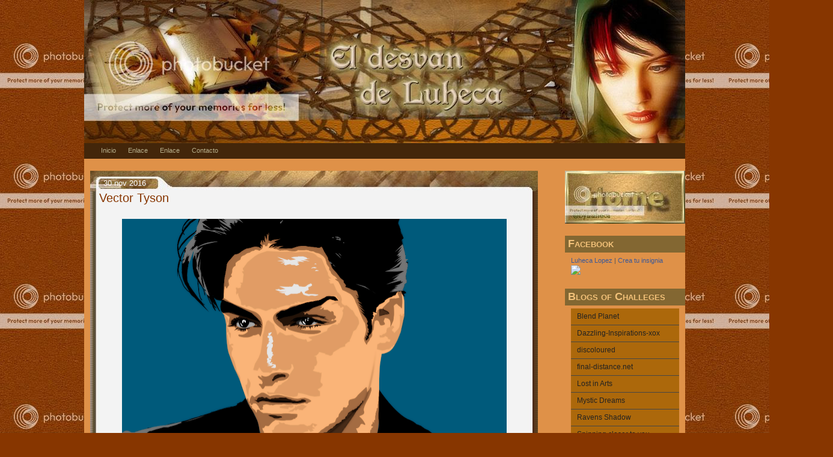

--- FILE ---
content_type: text/html; charset=UTF-8
request_url: https://eldesvandeluheca.blogspot.com/
body_size: 14690
content:
<!DOCTYPE html>
<html xmlns='http://www.w3.org/1999/xhtml' xmlns:b='http://www.google.com/2005/gml/b' xmlns:data='http://www.google.com/2005/gml/data' xmlns:expr='http://www.google.com/2005/gml/expr'>
<head>
<link href='https://www.blogger.com/static/v1/widgets/2944754296-widget_css_bundle.css' rel='stylesheet' type='text/css'/>
<meta content='text/html; charset=UTF-8' http-equiv='Content-Type'/>
<meta content='blogger' name='generator'/>
<link href='https://eldesvandeluheca.blogspot.com/favicon.ico' rel='icon' type='image/x-icon'/>
<link href='https://eldesvandeluheca.blogspot.com/' rel='canonical'/>
<link rel="alternate" type="application/atom+xml" title="El desvan de Luheca. - Atom" href="https://eldesvandeluheca.blogspot.com/feeds/posts/default" />
<link rel="alternate" type="application/rss+xml" title="El desvan de Luheca. - RSS" href="https://eldesvandeluheca.blogspot.com/feeds/posts/default?alt=rss" />
<link rel="service.post" type="application/atom+xml" title="El desvan de Luheca. - Atom" href="https://www.blogger.com/feeds/7787622828368619109/posts/default" />
<link rel="me" href="https://www.blogger.com/profile/03289751396649767832" />
<!--Can't find substitution for tag [blog.ieCssRetrofitLinks]-->
<meta content='https://eldesvandeluheca.blogspot.com/' property='og:url'/>
<meta content='El desvan de Luheca.' property='og:title'/>
<meta content='' property='og:description'/>
<title>El desvan de Luheca.</title>
<style id='page-skin-1' type='text/css'><!--
/*
/* +-+-+-+-+-+-+-+-+-+-+-+-+-+-+-+-+
Name: Connexion
Blogger Template by http://bloggertricks.com
URL: http://www.bloggertricks.com
Originally it was a wp theme by Jinsona
URL: http://www.web2feel.com
Template released under the Creative Commons Atribution License,
PLEASE DO NOT REMOVE THE FOOTER CREDITS
+-+-+-+-+-+-+-+-+-+-+-+-+-+-+-+-+-+- */
/*-- (Hiding the navbar) --*/
#navbar-iframe {
height:0px;
visibility:hidden;
display:none
}
body {
margin:0;
padding-top:0px;
background:#873600 url(https://lh3.googleusercontent.com/blogger_img_proxy/AEn0k_vpTXhsH9_xzmJLpWHNorU_snUi5q4-XijitobDdqfSoW_0kQNBE-A-0yE54TqMYAbaKwxtzgN453mgjRAlyUDfTe-cD8q2-8bh8GE0s6CiFVr1RoriIKHGaiOPo0ZKOutYG0fzadMn=s0-d);
font-family:"Myriad web",Tahoma,Verdana,sans-serif;
color:#e7e7e7;
font-size:13px;
}
img {
border:0;
}
a {
color:#ae0000;
text-decoration:none
}
a:hover {
color:#fff;
text-decoration:none
}
h1, h2, h3, h4, h5, h6 {
}
blockquote {
padding-left:10px;
color:#411d00;
font-style: normal;
}
.clear {
clear:both;
}
.alignleft {
float:left;
}
.alignright {
float:right;
}
/* The Wrapper */
.wrapper {
width:1000px;
margin:0 auto;
background:#fff;
}
.content {
width:1000px;
margin:0 auto;
background:#df9148;
}
/* The Top */
.top {
height:238px;
margin-top:0px;
background:#873600 url(https://lh3.googleusercontent.com/blogger_img_proxy/AEn0k_vtxp_IQ4917yEYLH-PFjStUqoCATWF-DVxlgVdxRf1hCDOlpTRBMANbYYJ7SkWFWwYOus20ZIG47DTR0q23Znb7emCVdN5C4P2X1sCwlCuER5oBvzgKeICWfRIrgL3qN0TSjuPuerAsA=s0-d);
}
.blogname {
float:left;
width:700px;
font-family:"Century gothic",Tahoma,Verdana,sans-serif;
}
.blogname h1  {
font-size:40px;
font-weight:normal;
margin:150px 0 0 40px;
color:#787878;
text-decoration: none;
display: none;
}
.blogname h1  a:link, .blogname h1  a:visited{
color: #fff;
text-decoration: none;
background-color:transparent;
}
.blogname h1  a:hover {
color: #fff;
text-decoration: none;
background-color:transparent;
}
.blogname h2 {
margin:0px 0 0 50px;
font-size:16px;
font-weight:normal;
color:#ae0000;
}
/* Menu */
#mainmenu{
height:20px;
background:#43260a;
display:block;
padding:6px 0 0px 14px;
}
#mainmenu ul {
margin:0px;
padding:0px;
}
#mainmenu ul li {
margin:0px;
list-style:none;
float:left;
margin-left:8px;
font-size:11px;
}
#mainmenu ul li a {
text-decoration:none;
color:#b8af8b;
padding:3px;
padding-left:6px;
padding-right:6px;
position:relative;
}
#mainmenu ul li a:hover, #mainmenu ul li a.active {
color:#ffffff;
background-color:#745630;
text-decoration:none;
}
#mainmenu ul li a span {
display:none;
}
#mainmenu ul li a:hover span, #mainmenu ul li a.active  span{
display:inline;
position:absolute;
right:-1px;
top:0px;
}
/* The Content */
#content {
float: left;
width: 765px;
margin: 0 0 3px 0;
padding: 0 0;
}
.post {
margin: 20px 10px 0 10px;
padding:0px 0px 0px 0px;
height: 100%;
text-align: justify;
color:#333;
}
.post h2 {
margin: 0 0;
padding: 0px 0px 0px 15px;
height:28px;
background: url(https://lh3.googleusercontent.com/blogger_img_proxy/AEn0k_tJMj53AWsC6J7qlDcuNgb6C_5g8ybEyin3DCVOfuQR-2uXtHc4fAMgf-CgtJkMyoiq0HAZLvSYx0sq3Csgknh-H6kglge-JRKJTWeL6OgkmyIfQSkmcNdj7fXVv6hnpLZriC4s5t_ZT4QKZYEpVg=s0-d);
background-repeat:repeat-y;
text-align: left;
font: normal  20px "Tahoma", Arial, sans-serif;
}
.post h2 a, .post h2 a:link, .post h2 a:visited  {
color: #873600;
background-color: transparent;
}
.post .date {
margin: 0 0;
padding: 13px 0 0 22px;
height: 21px;
background: url(https://lh3.googleusercontent.com/blogger_img_proxy/AEn0k_tWF7UYf2YOBUjXdIspVuEfub0ZqZvgYS1yC7uaf4DRIfhdGtfQQHe1yrcmX0HhKCVmxkPq5LTeYNIJzBWlE_yTvdycf8vt-kWweG1ZO_UyHSd0qa8REx_7ZjoKlLKuNaMDM8Jft99S31NyEsJU=s0-d) no-repeat left top;
font: normal 1.0em "Tahoma", Arial, sans-serif;
color: #fefefe;
background-color: transparent;
}
.post .postmetadata {
padding: 2px 15px 5px 15px;
background:url(https://lh3.googleusercontent.com/blogger_img_proxy/AEn0k_vLg3KQ-WmzLrpNMbWQ6gxJuEUKXa25oS7kU2Q2Pm5rVcfrLVyEhd6_L3j7cPUKEdKoc6836cXsXjlc4h4lKMDj3ug9W3egPLg9m8CpitDLVIaKTETra7l8Em6liMmfGL_MpD5wmYwufOdBAeAc=s0-d) no-repeat left top;
font: normal 12px Verdana, Arial, sans-serif;
text-align: right;
height:34px;
}
.p_comments {
height:25px;
width:100px;
line-height:26px;
text-align:center;
float:right;
padding:0 5px 0 27px;
}
.p_comments a:link,
.p_comments a:visited {
color: #873600;
background-color: transparent;
}
.post a:link,
.post a:visited {
color: #ae0000;
background-color: transparent;
}
.post a:hover {
color: #ff0000;
background-color: transparent;
text-decoration: none;
}
.entry {
display:block;
margin: 0 0;
padding: 5px 25px;
}
.cover{
margin: 0 0;
background: url(https://lh3.googleusercontent.com/blogger_img_proxy/AEn0k_v-H28LY9hW9lgjhR45WzJtlWMWaTGYHXs7Hvzrwk8H1toAr6XdtzbHv_CswtF58oUO9-1zLK7sszx0xhik3z_TsPZFsMiIlT2FVc9kuRUnP45lwJk1aOXtRpI2aR-C1Tk3iHHgy_R3b85qaUVNSTI=s0-d);
background-repeat:repeat-y;
}
/* The Sidebar */
#sidebar {
width:200px;
float:right;
font-size:12px;
color:#999;
margin: 10px 00px 0px 0px;
font-family:century gothic,Verdana,sans-serif;
}
#sidebar ul {
margin:0;
padding:0;
list-style-type:none;
}
#sidebar  h2 {
font-size:18px;
height:25px;
font-weight:bold;
padding:3px 0px 0px 5px;
background:#836732;
Margin: 10px 0 0 0;
color:#f2c179;
font-variant:small-caps;
}
#sidebar li a {
display:block;
line-height:160%;
padding:4px 0 4px 0;
color:#222;
background:#ac680b;
border-bottom:1px solid #464646;
}
#sidebar li a:hover {
text-decoration:none;
background-color:#140101;
color:#fff;
}
#sidebar ul li a {
background:#none;
padding-left:10px;
}
#sidebar table {
width:100%;
text-align:center;
background-color:#464646;
}
#sidebar .widget-content {
padding: 5px 10px 10px 10px;
}
/* --- FOOTER --- */
#footer {
height:20px;
padding:10px 0 0 0px;
margin:2px 0 0 0;
color:#fff;
font-size:10px;
font-weight:normal;
letter-spacing:1px;
background:#4f2c0a;
text-align:center;
}
#footer a {
color:#f99999;
text-decoration:none;
}
#footer a:hover {
color:#7b0000;
}
/* The Navigation */
.navigation {
height:10px;
padding:0 20px;
}
.navigation a {
font-weight:bold;
text-decoration:none;
font-size:14px;
color:#fff;
}
.navigation a:hover {
color:#fff;
}
/* The Attachment */
.contentCenter {
text-align:center;
}
/* The Page Title */
h2.pagetitle {
padding:0;
margin:0 0 20px 0;
font-size:25px;
text-align:center;
}
/* The Comments */
.comments {
padding: 22px 32px 23px 32px;
line-height:16px;
}
.comments ol {
margin: 0 0 30px 0;
padding: 0 0 0 20px;
font-weight: bold;
color: #FFF;
}
div.comments ol li {
padding-bottom: 9px;
}
.comments form {
}
.comments textarea {
width:96%;
height:156px;
background:#ccc;
border:2px solid #777;
color:#000;
padding:10px;
overflow:auto;
font-family:Arial, Helvetica, sans-serif;
font-size:14px;
}
#commentform {
padding-left:23px;
}
#commentform input {
background:#dcdcdc;
border:1px solid #ababab;
color:#484849;
padding-left:10px;
}
.comments input#submit {
padding:0;
width:72px;
height:29px;
}
.comments h2 {
font-size:19px;
line-height:30px;
margin:24px 0 0 0px;
padding:0;
font-weight:normal;
}
.comments ol li p {
padding:0;
margin:10px 0;
}
.comments ol li {
padding-bottom: 9px;
}
#rssbox {
width:200px;
float:right;
font-size:12px;
color:#999;
margin: 10px 00px 0px 0px;
font-family:century gothic,Verdana,sans-serif;
}

--></style>
<link href='https://www.blogger.com/dyn-css/authorization.css?targetBlogID=7787622828368619109&amp;zx=e1693f73-fa15-49dc-9d21-7880791f1a29' media='none' onload='if(media!=&#39;all&#39;)media=&#39;all&#39;' rel='stylesheet'/><noscript><link href='https://www.blogger.com/dyn-css/authorization.css?targetBlogID=7787622828368619109&amp;zx=e1693f73-fa15-49dc-9d21-7880791f1a29' rel='stylesheet'/></noscript>
<meta name='google-adsense-platform-account' content='ca-host-pub-1556223355139109'/>
<meta name='google-adsense-platform-domain' content='blogspot.com'/>

</head>
<body>
<div class='navbar section' id='navbar'><div class='widget Navbar' data-version='1' id='Navbar1'><script type="text/javascript">
    function setAttributeOnload(object, attribute, val) {
      if(window.addEventListener) {
        window.addEventListener('load',
          function(){ object[attribute] = val; }, false);
      } else {
        window.attachEvent('onload', function(){ object[attribute] = val; });
      }
    }
  </script>
<div id="navbar-iframe-container"></div>
<script type="text/javascript" src="https://apis.google.com/js/platform.js"></script>
<script type="text/javascript">
      gapi.load("gapi.iframes:gapi.iframes.style.bubble", function() {
        if (gapi.iframes && gapi.iframes.getContext) {
          gapi.iframes.getContext().openChild({
              url: 'https://www.blogger.com/navbar/7787622828368619109?origin\x3dhttps://eldesvandeluheca.blogspot.com',
              where: document.getElementById("navbar-iframe-container"),
              id: "navbar-iframe"
          });
        }
      });
    </script><script type="text/javascript">
(function() {
var script = document.createElement('script');
script.type = 'text/javascript';
script.src = '//pagead2.googlesyndication.com/pagead/js/google_top_exp.js';
var head = document.getElementsByTagName('head')[0];
if (head) {
head.appendChild(script);
}})();
</script>
</div></div>
<div class='wrapper'>
<div class='top'>
<div class='blogname'>
<div class='blogname section' id='top'><div class='widget Header' data-version='1' id='Header1'>
<h1 class='blognam'>
<A href='https://eldesvandeluheca.blogspot.com/'>El desvan de Luheca.</A>
</h1>
<h2>
</h2>
</div></div>
</div>
</div>
<div id='mainmenu'>
<ul>
<li><a href='http://eldesvandeluheca.blogspot.com/'>Inicio</a></li>
<li><a href='#'>Enlace</a></li>
<li><a href='#'>Enlace</a></li>
<li><a href='mailto:luheca2@gmail.com'>Contacto</a></li>
</ul>
</div>
<div class='content'><div id='content'>
<div class='content section' id='content'><div class='widget Blog' data-version='1' id='Blog1'>
<div class='blog-posts'>
<!--Can't find substitution for tag [adStart]-->
<div class='post uncustomized-post-template'>
<div class='title'>
<a name='3791928119946644587'></a>
<div class='date'><span>
30 nov 2016
</span></div>
<h2 class='title'>
<a href='https://eldesvandeluheca.blogspot.com/2016/11/vector-tyson_30.html'>Vector Tyson</a>
</h2>
</div>
<div class='post-header-line-1'></div>
<div class='cover'>
<div class='entry'>
<p><div class="separator" style="clear: both; text-align: center;">
<a href="https://blogger.googleusercontent.com/img/b/R29vZ2xl/AVvXsEgDIYw7yj71oPSEH2phoHbSRACBhm4sUHK_k4Mc6e1-ffRXepyvsb7h_MMUb9WhrKDpmFmbd68YPJy4GS3CWtmN856Gs2zhyphenhyphenxDnyCVLgzF7W804Bcv8VHlueBAFO1XlDa-yXOcmXA6zUfZH/s1600/Tyson-Ballou-22.png" imageanchor="1" style="margin-left: 1em; margin-right: 1em;"><img border="0" height="446" src="https://blogger.googleusercontent.com/img/b/R29vZ2xl/AVvXsEgDIYw7yj71oPSEH2phoHbSRACBhm4sUHK_k4Mc6e1-ffRXepyvsb7h_MMUb9WhrKDpmFmbd68YPJy4GS3CWtmN856Gs2zhyphenhyphenxDnyCVLgzF7W804Bcv8VHlueBAFO1XlDa-yXOcmXA6zUfZH/s640/Tyson-Ballou-22.png" width="640" /></a></div>
<div style="text-align: center;">
&nbsp;.:Original:.</div>
<div class="separator" style="clear: both; text-align: center;">
<a href="https://blogger.googleusercontent.com/img/b/R29vZ2xl/AVvXsEjbZweQbw3IR7I6qM3cYZFPQuI3D6vEa4gd1otXT1iHfKoJXkmlaFGULWmZg8od5jg290p5CSEZMsfnEFAkPL_yVqU7gEK-r_zVFyoXH2Tetb5fXJP7Ehj2qsLv02HYRPvqhEtf-1By4Y9W/s1600/Tyson-copyright.png" imageanchor="1" style="margin-left: 1em; margin-right: 1em;"><img border="0" height="139" src="https://blogger.googleusercontent.com/img/b/R29vZ2xl/AVvXsEjbZweQbw3IR7I6qM3cYZFPQuI3D6vEa4gd1otXT1iHfKoJXkmlaFGULWmZg8od5jg290p5CSEZMsfnEFAkPL_yVqU7gEK-r_zVFyoXH2Tetb5fXJP7Ehj2qsLv02HYRPvqhEtf-1By4Y9W/s200/Tyson-copyright.png" width="200" /></a></div>
<br /></p>
<div style='clear: both;'></div>
</div>
</div>
<div class='postmetadata'>
<span class='alignleft'>
<a class='comment-link' href='https://eldesvandeluheca.blogspot.com/2016/11/vector-tyson_30.html#comment-form' onclick=''>comentarios (0)</a>
</span>
<span class='post-backlinks post-comment-link'>
</span>
<span class='post-icons'>
</span>
<p class='post-footer-line post-footer-line-2'></p>
</div>
</div>
<div class='post uncustomized-post-template'>
<div class='title'>
<a name='6777302553897663418'></a>
<div class='date'><span>
</span></div>
<h2 class='title'>
<a href='https://eldesvandeluheca.blogspot.com/2016/11/blog-post.html'>Blend Nastya</a>
</h2>
</div>
<div class='post-header-line-1'></div>
<div class='cover'>
<div class='entry'>
<p><div class="separator" style="clear: both; text-align: center;">
<a href="https://blogger.googleusercontent.com/img/b/R29vZ2xl/AVvXsEhGKxancuLVKrN4DNHdggQaP0CsN23E-w9U1SBfwnqBVKvBDn4v6bzYAutrdKfff_KxNYzQpKUeFX1DZ9wHQ6Fu5ctIHr0DNK8Ra_cxs03SnshaPZxNLWRFl3kZ-axWYPJruJ6XPgD-SUom/s1600/Blend-184.png" imageanchor="1" style="margin-left: 1em; margin-right: 1em;"><img border="0" height="480" src="https://blogger.googleusercontent.com/img/b/R29vZ2xl/AVvXsEhGKxancuLVKrN4DNHdggQaP0CsN23E-w9U1SBfwnqBVKvBDn4v6bzYAutrdKfff_KxNYzQpKUeFX1DZ9wHQ6Fu5ctIHr0DNK8Ra_cxs03SnshaPZxNLWRFl3kZ-axWYPJruJ6XPgD-SUom/s640/Blend-184.png" width="640" /></a></div>
<div style="text-align: center;">
Photos copyright <a href="http://www.volotova.com/" target="_blank">Elena Volotova</a> / Nastya</div>
<div style="text-align: center;">
Challenge 184 (blend) <a href="http://www.foroartedigital.com/" target="_blank">Foro Arte Digital</a> |</div>
<div style="text-align: center;">
<br /></div>
</p>
<div style='clear: both;'></div>
</div>
</div>
<div class='postmetadata'>
<span class='alignleft'>
<a class='comment-link' href='https://eldesvandeluheca.blogspot.com/2016/11/blog-post.html#comment-form' onclick=''>comentarios (0)</a>
</span>
<span class='post-backlinks post-comment-link'>
</span>
<span class='post-icons'>
</span>
<p class='post-footer-line post-footer-line-2'></p>
</div>
</div>
<div class='post uncustomized-post-template'>
<div class='title'>
<a name='3156634140544017254'></a>
<div class='date'><span>
28 ene 2016
</span></div>
<h2 class='title'>
<a href='https://eldesvandeluheca.blogspot.com/2016/01/dark.html'>Dark</a>
</h2>
</div>
<div class='post-header-line-1'></div>
<div class='cover'>
<div class='entry'>
<p><div class="separator" style="clear: both; text-align: center;">
<a href="https://blogger.googleusercontent.com/img/b/R29vZ2xl/AVvXsEifM0eQKpPR-IO1kuGH03GicPZji6UYIx98zwElQpRFoibcR1LaWands5SI9qL4R6avfmwBhl_YSoNk65h1T88ZYhNgy0fFS-T4Ce-FEGcXcTMy3aKv6zTRT_4TpkL45jKRqGJSNvU7Zjqp/s1600/Blend-Dark-Dolls.png" imageanchor="1" style="margin-left: 1em; margin-right: 1em;"><img border="0" height="480" src="https://blogger.googleusercontent.com/img/b/R29vZ2xl/AVvXsEifM0eQKpPR-IO1kuGH03GicPZji6UYIx98zwElQpRFoibcR1LaWands5SI9qL4R6avfmwBhl_YSoNk65h1T88ZYhNgy0fFS-T4Ce-FEGcXcTMy3aKv6zTRT_4TpkL45jKRqGJSNvU7Zjqp/s640/Blend-Dark-Dolls.png" width="640" /></a></div>
<div class="separator" style="clear: both; text-align: center;">
<br /></div>
<div class="separator" style="clear: both; text-align: center;">
Challenge de <a href="http://digitalart.foroactivo.com/" target="_blank">Foro Arte Digital</a></div>
<br /></p>
<div style='clear: both;'></div>
</div>
</div>
<div class='postmetadata'>
<span class='alignleft'>
<a class='comment-link' href='https://eldesvandeluheca.blogspot.com/2016/01/dark.html#comment-form' onclick=''>comentarios (0)</a>
</span>
<span class='post-backlinks post-comment-link'>
</span>
<span class='post-icons'>
</span>
<p class='post-footer-line post-footer-line-2'></p>
</div>
</div>
<div class='post uncustomized-post-template'>
<div class='title'>
<a name='3636868743396688123'></a>
<div class='date'><span>
</span></div>
<h2 class='title'>
<a href='https://eldesvandeluheca.blogspot.com/2016/01/mi-amigo-acuatico-wallpaper.html'>Mi amigo acuatico. Wallpaper</a>
</h2>
</div>
<div class='post-header-line-1'></div>
<div class='cover'>
<div class='entry'>
<p><div class="separator" style="clear: both; text-align: center;">
</div>
<br />
<div class="separator" style="clear: both; text-align: center;">
<a href="https://blogger.googleusercontent.com/img/b/R29vZ2xl/AVvXsEiz8ALD6OfN-X_hBrLYtw0K0yHkeL4PJp3Pii8vuMUDNaHuJF5sQJ-aA1eXnWW4AIyMm-QVm5qbfCGxyQ-9rkC33418Bv9wm5YIrmE1TWczRAkTNJu2_8jqpLQNUAMwfx-xlLRxJsMaETOz/s1600/Challenge-N%25C2%25BA1804-Wallpaper-funny-animals-delfin-azul.png" imageanchor="1" style="margin-left: 1em; margin-right: 1em;"><img border="0" height="480" src="https://blogger.googleusercontent.com/img/b/R29vZ2xl/AVvXsEiz8ALD6OfN-X_hBrLYtw0K0yHkeL4PJp3Pii8vuMUDNaHuJF5sQJ-aA1eXnWW4AIyMm-QVm5qbfCGxyQ-9rkC33418Bv9wm5YIrmE1TWczRAkTNJu2_8jqpLQNUAMwfx-xlLRxJsMaETOz/s640/Challenge-N%25C2%25BA1804-Wallpaper-funny-animals-delfin-azul.png" width="640" /></a></div>
<br /></p>
<div style='clear: both;'></div>
</div>
</div>
<div class='postmetadata'>
<span class='alignleft'>
<a class='comment-link' href='https://eldesvandeluheca.blogspot.com/2016/01/mi-amigo-acuatico-wallpaper.html#comment-form' onclick=''>comentarios (0)</a>
</span>
<span class='post-backlinks post-comment-link'>
</span>
<span class='post-icons'>
</span>
<p class='post-footer-line post-footer-line-2'></p>
</div>
</div>
<div class='post uncustomized-post-template'>
<div class='title'>
<a name='8393947872512148790'></a>
<div class='date'><span>
21 ene 2016
</span></div>
<h2 class='title'>
<a href='https://eldesvandeluheca.blogspot.com/2016/01/marina-and-diamonds-chall-para-foro.html'>Marina and the Diamonds - Chall para Foro Precious Graphics</a>
</h2>
</div>
<div class='post-header-line-1'></div>
<div class='cover'>
<div class='entry'>
<p><div class="separator" style="clear: both; text-align: center;">
<a href="https://blogger.googleusercontent.com/img/b/R29vZ2xl/AVvXsEiBKq7A8d2Nzead-KfEEjUWOxJ-TuUAzofNLWSz-HeCbY6wByXlkoYzLr7Rd3ZVPZXfhawPR37kfJ0G374iUDhZfS5mPmpBb_yM-gElA4Y2l4ma-B1z_3DVCe2WxZqMN0DltE4-BGSIfqDn/s1600/Chall-N%25601790_Blend_Marina-and-the-Diamons.png" imageanchor="1" style="margin-left: 1em; margin-right: 1em;"><img border="0" height="640" src="https://blogger.googleusercontent.com/img/b/R29vZ2xl/AVvXsEiBKq7A8d2Nzead-KfEEjUWOxJ-TuUAzofNLWSz-HeCbY6wByXlkoYzLr7Rd3ZVPZXfhawPR37kfJ0G374iUDhZfS5mPmpBb_yM-gElA4Y2l4ma-B1z_3DVCe2WxZqMN0DltE4-BGSIfqDn/s640/Chall-N%25601790_Blend_Marina-and-the-Diamons.png" width="480" /></a></div>
<br /></p>
<div style='clear: both;'></div>
</div>
</div>
<div class='postmetadata'>
<span class='alignleft'>
<a class='comment-link' href='https://eldesvandeluheca.blogspot.com/2016/01/marina-and-diamonds-chall-para-foro.html#comment-form' onclick=''>comentarios (0)</a>
</span>
<span class='post-backlinks post-comment-link'>
</span>
<span class='post-icons'>
</span>
<p class='post-footer-line post-footer-line-2'></p>
</div>
</div>
<div class='post uncustomized-post-template'>
<div class='title'>
<a name='7898180618335961031'></a>
<div class='date'><span>
</span></div>
<h2 class='title'>
<a href='https://eldesvandeluheca.blogspot.com/2016/01/pink-chall-foro-arte-digital.html'>Pink - chall foro Arte Digital</a>
</h2>
</div>
<div class='post-header-line-1'></div>
<div class='cover'>
<div class='entry'>
<p><div class="separator" style="clear: both; text-align: center;">
<a href="https://blogger.googleusercontent.com/img/b/R29vZ2xl/AVvXsEh0LIn-XIitkMYyW-4iEE5Xk_HwX1ftYF3ts32sFq9UhCgw0wU5geiPwyQT5uTpO8te49jC1F4gnHbNfG8jZ8BrlvjZJ2T22fgInQ4sIzbKqZXqLUgwd7QVCwnINmQ0-zq8pPOUSgk_JZgx/s1600/Challenge-n%25C2%25BA80-blend-luheca.png" imageanchor="1" style="margin-left: 1em; margin-right: 1em;"><img border="0" height="480" src="https://blogger.googleusercontent.com/img/b/R29vZ2xl/AVvXsEh0LIn-XIitkMYyW-4iEE5Xk_HwX1ftYF3ts32sFq9UhCgw0wU5geiPwyQT5uTpO8te49jC1F4gnHbNfG8jZ8BrlvjZJ2T22fgInQ4sIzbKqZXqLUgwd7QVCwnINmQ0-zq8pPOUSgk_JZgx/s640/Challenge-n%25C2%25BA80-blend-luheca.png" width="640" /></a></div>
PHOTOGRAPHER: Aleksandar Alek Zivkovic<br />
STYLE AND ART DIRECTOR : Nevena Ivanovic PINS<br />
MUA: Aleksandra Sanja Orlandic Sretkovic<br />
MODEL: Marijana Stracenski<br />
DESIGN: PINS studio<br />
blend Luheca Designs</p>
<div style='clear: both;'></div>
</div>
</div>
<div class='postmetadata'>
<span class='alignleft'>
<a class='comment-link' href='https://eldesvandeluheca.blogspot.com/2016/01/pink-chall-foro-arte-digital.html#comment-form' onclick=''>comentarios (0)</a>
</span>
<span class='post-backlinks post-comment-link'>
</span>
<span class='post-icons'>
</span>
<p class='post-footer-line post-footer-line-2'></p>
</div>
</div>
<div class='post uncustomized-post-template'>
<div class='title'>
<a name='9139796870663612852'></a>
<div class='date'><span>
</span></div>
<h2 class='title'>
<a href='https://eldesvandeluheca.blogspot.com/2016/01/portada-de-libro-chall-foro-arte-digital.html'>Portada de libro - Chall Foro Arte Digital</a>
</h2>
</div>
<div class='post-header-line-1'></div>
<div class='cover'>
<div class='entry'>
<p><div class="separator" style="clear: both; text-align: center;">
<a href="https://blogger.googleusercontent.com/img/b/R29vZ2xl/AVvXsEgdp82abgYjsvUI3WkwVuONEkDaca5sxFlEBMp8mzCUoT5e8Wk2bSWCftOqR8yASUvtVgnlgR3wDmUrOeYBKaikDazKwUsPKljmNF5mDdePwhO0lblDJ7Wp8Dlu7pxuDeHVm_QmnG6GoGEA/s1600/chall-77-oriente.png" imageanchor="1" style="margin-left: 1em; margin-right: 1em;"><img border="0" height="640" src="https://blogger.googleusercontent.com/img/b/R29vZ2xl/AVvXsEgdp82abgYjsvUI3WkwVuONEkDaca5sxFlEBMp8mzCUoT5e8Wk2bSWCftOqR8yASUvtVgnlgR3wDmUrOeYBKaikDazKwUsPKljmNF5mDdePwhO0lblDJ7Wp8Dlu7pxuDeHVm_QmnG6GoGEA/s640/chall-77-oriente.png" width="480" /></a></div>
<br /></p>
<div style='clear: both;'></div>
</div>
</div>
<div class='postmetadata'>
<span class='alignleft'>
<a class='comment-link' href='https://eldesvandeluheca.blogspot.com/2016/01/portada-de-libro-chall-foro-arte-digital.html#comment-form' onclick=''>comentarios (0)</a>
</span>
<span class='post-backlinks post-comment-link'>
</span>
<span class='post-icons'>
</span>
<p class='post-footer-line post-footer-line-2'></p>
</div>
</div>
<!--Can't find substitution for tag [adEnd]-->
</div>
<div class='blog-pager' id='blog-pager'>
<span id='blog-pager-older-link'>
<a class='blog-pager-older-link' href='https://eldesvandeluheca.blogspot.com/search?updated-max=2016-01-21T01:04:00%2B01:00&amp;max-results=7' id='Blog1_blog-pager-older-link' title='Entradas antiguas'>Entradas antiguas</a>
</span>
<a class='home-link' href='https://eldesvandeluheca.blogspot.com/'>Inicio</a>
</div>
<div class='clear'></div>
<div class='blog-feeds'>
<div class='feed-links'>
Suscribirse a:
<a class='feed-link' href='https://eldesvandeluheca.blogspot.com/feeds/posts/default' target='_blank' type='application/atom+xml'>Comentarios (Atom)</a>
</div>
</div>
</div></div>
<div class='navigation'>
<div class='alignleft'></div>
<div class='alignright'></div>
</div>
</div>
<div id='sidebar'>
<div id='rssbox'>
<a href='feeds.feedburner.com/yourfeed'><img alt="Inicio" src="https://lh3.googleusercontent.com/blogger_img_proxy/AEn0k_u66ZM7KqjvGFw5352SBEZTIh_XMyDYIB_6oJQvmzeh2XhZv9-GkYtxRuCkpkU_8uD4qHNhZMGNhAtE3gVEUaXWm9nh66IoWHAfkw-fA6DSL3PyJsVZNLsUnHc5T3okQnKzquGrkQ1si6kL=s0-d" style="vertical-align:middle"></a>
</div>
<div class='sidebar section' id='sidebar'><div class='widget HTML' data-version='1' id='HTML7'>
<h2 class='title'>Facebook</h2>
<div class='widget-content'>
<!-- Facebook Badge START --><a href="https://www.facebook.com/luheca" target="_TOP" style="font-family: &quot;lucida grande&quot;,tahoma,verdana,arial,sans-serif; font-size: 11px; font-variant: normal; font-style: normal; font-weight: normal; color: #3B5998; text-decoration: none;" title="Luheca Lopez">Luheca Lopez</a><span style="font-family: &quot;lucida grande&quot;,tahoma,verdana,arial,sans-serif; font-size: 11px; line-height: 16px; font-variant: normal; font-style: normal; font-weight: normal; color: #555555; text-decoration: none;">&nbsp;|&nbsp;</span><a href="https://www.facebook.com/badges/" target="_TOP" style="font-family: &quot;lucida grande&quot;,tahoma,verdana,arial,sans-serif; font-size: 11px; font-variant: normal; font-style: normal; font-weight: normal; color: #3B5998; text-decoration: none;" title="Crea tu propia insignia">Crea tu insignia</a><br/><a href="https://www.facebook.com/luheca" target="_TOP" title="Luheca Lopez"><img src="https://badge.facebook.com/badge/1528761613.3823.649507751.png" style="border: 0px;" /></a><!-- Facebook Badge END -->
</div>
<div class='clear'></div>
</div><div class='widget LinkList' data-version='1' id='LinkList2'>
<h2>Blogs of Challeges</h2>
<div class='widget-content'>
<ul>
<li><a href='http://sylvia-online.de/Blendplanet.html'>Blend Planet</a></li>
<li><a href='http://www.bedazzling-xox.ashlei.org/'>Dazzling-Inspirations-xox</a></li>
<li><a href='http://discoloured.org/'>discoloured</a></li>
<li><a href='http://final-distance.net/'>final-distance.net</a></li>
<li><a href='http://lost-in-arts.de/'>Lost in Arts</a></li>
<li><a href='http://mysticdreams.wilips.com/'>Mystic Dreams</a></li>
<li><a href='http://ravenschallenge.friweb.hu/'>Ravens Shadow</a></li>
<li><a href='http://spinning-closertoyou.com/'>Spinning closer to you.</a></li>
</ul>
<div class='clear'></div>
</div>
</div><div class='widget HTML' data-version='1' id='HTML11'>
<h2 class='title'>VOTAME</h2>
<div class='widget-content'>
<a target="_blank" href="http://www.topsiteguide.com/toppagina.asp?site=TopBestWebs">
<img src="https://lh3.googleusercontent.com/blogger_img_proxy/AEn0k_sacJtrkoj2f1sBFisl8UZ4ioQRewm2d7xe-Q33VUkeBleibEo4jr7xA1MN7P0c2BbTqbNf8gtzJxEplIb2JjJjR7TloZ3QGy6yn-GiDKBS-rm56wezYIRvRObM7ikPmFGPxo_pFwk8SppWww=s0-d" border="0" alt="TopBestWebs eldesvandeluheca.blogspot.com" width="88" height="31"></a><br />
<b><a target="_blank" href="http://www.topsiteguide.com/toppagina.asp?site=TopBestWebs">TopBestWebs</a></b>
</div>
<div class='clear'></div>
</div><div class='widget HTML' data-version='1' id='HTML2'>
<h2 class='title'>Visitas</h2>
<div class='widget-content'>
<!-- http://contadores.miarroba.com  --><br /><script src="//contadores.miarroba.com/ver.php?id=614377" type="text/javascript"></script><br /><!-- http://contadores.miarroba.com  -->
</div>
<div class='clear'></div>
</div><div class='widget HTML' data-version='1' id='HTML10'>
<div class='widget-content'>
<a href="http://s143.photobucket.com/albums/r156/lopez_090/banners/?action=view&amp;current=2ilk26ajpg.gif" target="_blank"><img border="0" style="width: 150px; height: 63px;" alt="Photobucket" src="https://lh3.googleusercontent.com/blogger_img_proxy/AEn0k_tAhJVe6baza_zMr7xXLF622GEQseXEQ_WTfJpn-3Se7d5U2LY_8e6n-hZ-S_x5k6tLY8FFw-c7BXqXopQz7y8LIli7Ff32Y4ezBH48xrBspXM7FAZivYRo97524eVMsXP_2PPSnTNWBGnhug=s0-d"></a>
</div>
<div class='clear'></div>
</div><div class='widget HTML' data-version='1' id='HTML9'>
<div class='widget-content'>
<script src="//www.clocklink.com/embed.js"></script><script language="JavaScript" type="text/javascript">obj=new Object;obj.clockfile="0012-silver.swf";obj.TimeZone="Spain_Madrid";obj.width=150;obj.height=150;obj.wmode="transparent";showClock(obj);</script>
</div>
<div class='clear'></div>
</div><div class='widget HTML' data-version='1' id='HTML1'>
<h2 class='title'>Tus comentarios</h2>
<div class='widget-content'>
<blockquote><blockquote></blockquote></blockquote><!-- BEGIN CBOX - www.cbox.ws - v001 -->
<div id="cboxdiv" style="text-align: center; line-height: 0">
<div><iframe frameborder="0" marginheight="2" marginwidth="2" height="117" src="http://www6.cbox.ws/box/?boxid=4551&amp;boxtag=br8rdd&amp;sec=form" id="cboxform" scrolling="no" style="border:#4F2C0A 1px solid;border-bottom:0px" width="150" allowtransparency="yes" name="cboxform"></iframe></div>
<div><iframe frameborder="0" marginheight="2" marginwidth="2" height="263" src="http://www6.cbox.ws/box/?boxid=4551&amp;boxtag=br8rdd&amp;sec=main" id="cboxmain" scrolling="auto" style="border:#4F2C0A 1px solid;" width="150" allowtransparency="yes" name="cboxmain"></iframe></div>
</div>
<!-- END CBOX -->
</div>
<div class='clear'></div>
</div><div class='widget HTML' data-version='1' id='HTML4'>
<h2 class='title'>Mi enlace</h2>
<div class='widget-content'>
<p align="center"><img vspace="5" hspace="2" src="https://lh3.googleusercontent.com/blogger_img_proxy/AEn0k_vWntsxMFcDeU_K7G0edOTywIkwsqiCJsdeBV1ddEkgtBbk857AVnRD52u-KBgHcwpF49eVxhi6kVjAsROldbNHRELN5MpaGBqPneUHk4CPMhXhoeM0rAfBKobteexmWeiOFVaqyI7gH9s=s0-d">

<textarea rows="3" cols="10" onfocus="this.select()" onmouseover="this.focus()" style="border: 1px solid rgb(0, 0, 0); font-family: verdana; font-size: 8pt; background-color: rgb(255, 255, 255);" name="textarea"><br/><a href="http://eldesvandeluheca.blogspot.com/" target="_blank"><img border="0" src="http://i143.photobucket.com/albums/r156/lopez_090/LHC/BannerDesvan.gif"/></a><br/></textarea>
</p>
<span style="font-style:italic;">Copia y pega el código en tu blog y listo el enlace. Gracias.</span>
</div>
<div class='clear'></div>
</div><div class='widget HTML' data-version='1' id='HTML5'>
<h2 class='title'>Visitas/ día.</h2>
<div class='widget-content'>
<!--************CODE GEOCOUNTER************-->
<script type="text/javascript" src="//geoloc11.whoaremyfriends.net/private/geocounter.js?compte=410308277591"></script>
<noscript>
<a href="http://www.geovisites.com/es/directory/arte_paginas-personales.php?compte=410308277591"  target="_blank"><img src="https://lh3.googleusercontent.com/blogger_img_proxy/AEn0k_uL3QSdQiLUbXtVMPvC9zpLOnVN6qliFLc7jneopUOYESEDM3O3ntbimvG8Ab4v6t5MTQr_-M3RFunLTiuziF735-atEbli2Wb4D-oqvEmtfE5MPHzaME9aEAo7K8cvaL48DlOpFZYZuydCjlULII-A1g=s0-d" border="0" alt="páginas personales"></a>

<br />Please do not change this code for a perfect fonctionality of your counter
<a href="http://www.geovisites.com/es/directory/arte_paginas-personales.php">páginas personales</a>
</noscript>
<br /><a href="http://www.geovisite.com/es/">contador gratis blog</a>
<!--************END CODE GEOCOUNTER************-->
</div>
<div class='clear'></div>
</div><div class='widget HTML' data-version='1' id='HTML3'>
<h2 class='title'>Mis otros blogs</h2>
<div class='widget-content'>
<blockquote></blockquote><div align="center"><a href="http://luhecascrappers.blogspot.com/" target="_blank"><img border="0" style="width: 148px; height: 59px;" src="https://lh3.googleusercontent.com/blogger_img_proxy/AEn0k_vOXVcoZyz-be8uIu857TCBuXNiCf74WKwxNlQ7a-hB0UzChzFgr8Oe_79CaNjmrmd42Y9mn5SEClTnI2RJI8_hdMV-sGJgDkNw0PR7gdppNi0JjRferf5KyTacmYw3ya5oLOEyjSxHgE_Y=s0-d"></a>
<blockquote></blockquote>
<a href="http://luheca.blogspot.com/" target="_blank"><img border="0" alt="Photobucket" src="https://lh3.googleusercontent.com/blogger_img_proxy/AEn0k_vylfyg1XT6GOBaecHq-jjy5mVxf1Y954XQ5kXUerCweu25GwPbRJq3xKXtUSnQcnudDV0GgBGVxgfCzQlfLwzPBphke0H0lT-REh6HSd5QI89xjliz8eO1p2BjasaWP9QftK6TCC-CydtfbQlLE9ewPqYRcchAl3M88-Q=s0-d"></a><blockquote></blockquote><div align="center"></div>
<a href="http://madeinluheca.blogspot.com/" target="_blank"><img border="0" src="https://lh3.googleusercontent.com/blogger_img_proxy/AEn0k_t3kLsH7RRJASlvOzp2FhAEdYn5_EK2ob2A4c8c242F98Fx8GfVHlPIP-wOAB9THtFNwsaikzZxMWT1s1A5sYmkYFhnaYt9DJB96iJSVYfS7ych9ybBmVPpxfWWO3RPW0XRDKkAd_RZwTW1MnQ=s0-d"></a>
</div>
<blockquote></blockquote><div align="center"><br /><a href="http://littlelandiaporluheca.blogspot.com/" target="_blank"><img border="0" src="https://lh3.googleusercontent.com/blogger_img_proxy/AEn0k_tDHpSUh9igrrYj3_sT2zXWBBvd4Fnnbv7te9aX36MpKgcRA3NjfAGcE6YjSYZqbqD-RRE27e_MRmmiNNWX0fB8iELSMeDF0cjTnW-NMaqXX0_BHeOHRHP0W6urH_D1b3jer_-z60Szwy-mB7DpLqkWUpy6MQ=s0-d"></a><br /></div>
</div>
<div class='clear'></div>
</div><div class='widget BlogList' data-version='1' id='BlogList1'>
<h2 class='title'>Amigos del blend</h2>
<div class='widget-content'>
<div class='blog-list-container' id='BlogList1_container'>
<ul id='BlogList1_blogs'>
<li style='display: block;'>
<div class='blog-icon'>
<img data-lateloadsrc='https://lh3.googleusercontent.com/blogger_img_proxy/AEn0k_tbCWGRIHhkFkUVcVkEQH8Yl-RBYPo4q4Ij0PCWOMr1JziNs33fMo4_BH37br34ORYJrVQUhTbl7Lpad4Va9nUWUg57rA5mAacA0aockA=s16-w16-h16' height='16' width='16'/>
</div>
<div class='blog-content'>
<div class='blog-title'>
<a href='http://arteblends.blogspot.com/' target='_blank'>
Arte Blends</a>
</div>
<div class='item-content'>
<span class='item-title'>
<a href='http://arteblends.blogspot.com/2020/01/blog-post.html' target='_blank'>
Nieve en Nerpio
</a>
</span>
<div class='item-time'>
Hace 5 años
</div>
</div>
</div>
<div style='clear: both;'></div>
</li>
<li style='display: block;'>
<div class='blog-icon'>
<img data-lateloadsrc='https://lh3.googleusercontent.com/blogger_img_proxy/AEn0k_vjcuvHF5085nbybnP_Lfs2_6luqVpLlHXgpLnvSQDjXDW8QezWnmn9jjaOXStmSNWChs-vVq3SJOlqQ141pPIaiumJGBh0Xuwa2S3FdlGS-lY5a-0=s16-w16-h16' height='16' width='16'/>
</div>
<div class='blog-content'>
<div class='blog-title'>
<a href='https://eldesvandeluheca.blogspot.com/' target='_blank'>
El desvan de Luheca.</a>
</div>
<div class='item-content'>
<span class='item-title'>
<a href='https://eldesvandeluheca.blogspot.com/2016/11/blog-post.html' target='_blank'>
Blend Nastya
</a>
</span>
<div class='item-time'>
Hace 9 años
</div>
</div>
</div>
<div style='clear: both;'></div>
</li>
<li style='display: block;'>
<div class='blog-icon'>
<img data-lateloadsrc='https://lh3.googleusercontent.com/blogger_img_proxy/AEn0k_tVhY38HusL4MrGhuEZKQilWSHc87J0TA7IuBk0-1-U8P1CJUwvwoblFySUWm_5vA-z7wOh5tetHhmRA8S3Vzmj24LN-XGUnQxctB2oo-TvgVXZ=s16-w16-h16' height='16' width='16'/>
</div>
<div class='blog-content'>
<div class='blog-title'>
<a href='http://missdaisyblends.blogspot.com/' target='_blank'>
Blend mode</a>
</div>
<div class='item-content'>
<span class='item-title'>
<a href='http://missdaisyblends.blogspot.com/2016/01/blog-post_82.html' target='_blank'>
Wishful thinking
</a>
</span>
<div class='item-time'>
Hace 10 años
</div>
</div>
</div>
<div style='clear: both;'></div>
</li>
<li style='display: block;'>
<div class='blog-icon'>
<img data-lateloadsrc='https://lh3.googleusercontent.com/blogger_img_proxy/AEn0k_tXCTilFLKNkjS67BCIkcwUkP0snwc6dpO8JYwPVNZMN8IQrjENGb2Rk1bkDoPioDa74V-q0GVOK7oCdl6ST6fY2rgAmhEX_TYVINvUf2erGx1OIewndbkPhIjX=s16-w16-h16' height='16' width='16'/>
</div>
<div class='blog-content'>
<div class='blog-title'>
<a href='http://mechita-scrapsyblendmode.blogspot.com/' target='_blank'>
SCRAPS Y BLEND MODE</a>
</div>
<div class='item-content'>
<span class='item-title'>
<a href='http://mechita-scrapsyblendmode.blogspot.com/2012/09/blog-post.html' target='_blank'>
</a>
</span>
<div class='item-time'>
Hace 13 años
</div>
</div>
</div>
<div style='clear: both;'></div>
</li>
<li style='display: block;'>
<div class='blog-icon'>
<img data-lateloadsrc='https://lh3.googleusercontent.com/blogger_img_proxy/AEn0k_tvIIx7KsgHcbORAbMyiTE8cR77MX1spxb21bgpWraBcbSOFFpdAraxo1TA_XPoFdmLEcr3yH5BIYgLQFauI30d3_hr9oFhrPG0F8w8=s16-w16-h16' height='16' width='16'/>
</div>
<div class='blog-content'>
<div class='blog-title'>
<a href='http://colacaoart.blogspot.com/' target='_blank'>
Colacao Art</a>
</div>
<div class='item-content'>
<span class='item-title'>
<a href='http://colacaoart.blogspot.com/2011/03/curso-de-tubeo-ut.html' target='_blank'>
Curso de Tubeo UT
</a>
</span>
<div class='item-time'>
Hace 14 años
</div>
</div>
</div>
<div style='clear: both;'></div>
</li>
<li style='display: block;'>
<div class='blog-icon'>
<img data-lateloadsrc='https://lh3.googleusercontent.com/blogger_img_proxy/AEn0k_vuSuxYMO_nGgvUkYUD0DY39zRJnkh1SezN0YdTK-N34o7snt2eBr-flvPtVHsnjpggIuPQOm02OOhplaN4L8W6h1kXozSQQRh29bMw=s16-w16-h16' height='16' width='16'/>
</div>
<div class='blog-content'>
<div class='blog-title'>
<a href='http://gemademar.blogspot.com/' target='_blank'>
Maricriss</a>
</div>
<div class='item-content'>
<span class='item-title'>
<a href='http://gemademar.blogspot.com/2010/12/feliz-navidad-para-todos.html' target='_blank'>
Feliz Navidad para todos
</a>
</span>
<div class='item-time'>
Hace 15 años
</div>
</div>
</div>
<div style='clear: both;'></div>
</li>
<li style='display: block;'>
<div class='blog-icon'>
<img data-lateloadsrc='https://lh3.googleusercontent.com/blogger_img_proxy/AEn0k_uuXxASEVNlDR2HxWQxcu1A91ytoS1CZrwWIKYjhLZHVML74YtgApJk8L4PqN4BTrPU-grQHOq4J45JjWg4FEM7rF9yz6Lp32MrFN9BTQ=s16-w16-h16' height='16' width='16'/>
</div>
<div class='blog-content'>
<div class='blog-title'>
<a href='http://blendstyle.blogspot.com/' target='_blank'>
Blends Style</a>
</div>
<div class='item-content'>
<span class='item-title'>
<a href='http://blendstyle.blogspot.com/2010/07/6-papeles-con-textura.html' target='_blank'>
6 Papeles con Textura
</a>
</span>
<div class='item-time'>
Hace 15 años
</div>
</div>
</div>
<div style='clear: both;'></div>
</li>
<li style='display: block;'>
<div class='blog-icon'>
<img data-lateloadsrc='https://lh3.googleusercontent.com/blogger_img_proxy/AEn0k_vDwSyMJJGEEU__PnUHxwowfB3EivU1cfwxF-AwBk0pdPfSNoh_1PffBZKWSvQhmjKBN9jkp5rYy_lLMR1uDRk_RD-YLKa8=s16-w16-h16' height='16' width='16'/>
</div>
<div class='blog-content'>
<div class='blog-title'>
<a href='http://lumoslayouts.com/' target='_blank'>
ℒumos ℒayouts</a>
</div>
<div class='item-content'>
<span class='item-title'>
<!--Can't find substitution for tag [item.itemTitle]-->
</span>
<div class='item-time'>
<!--Can't find substitution for tag [item.timePeriodSinceLastUpdate]-->
</div>
</div>
</div>
<div style='clear: both;'></div>
</li>
<li style='display: block;'>
<div class='blog-icon'>
<img data-lateloadsrc='https://lh3.googleusercontent.com/blogger_img_proxy/AEn0k_ttbGnhODSM0rOvZNx0iOmdzsp5lG-24xgRaqqMmuGlPs9-NQFRdbZsmLPcQx2bBwiHLt83oRfV7ZR--hhjRxwY6JPNK3jLQU6kA12ifmmh=s16-w16-h16' height='16' width='16'/>
</div>
<div class='blog-content'>
<div class='blog-title'>
<a href='http://blendpassion.blogspot.com/feeds/posts/default' target='_blank'>
... Blend Passion ...</a>
</div>
<div class='item-content'>
<span class='item-title'>
<!--Can't find substitution for tag [item.itemTitle]-->
</span>
<div class='item-time'>
<!--Can't find substitution for tag [item.timePeriodSinceLastUpdate]-->
</div>
</div>
</div>
<div style='clear: both;'></div>
</li>
<li style='display: block;'>
<div class='blog-icon'>
<img data-lateloadsrc='https://lh3.googleusercontent.com/blogger_img_proxy/AEn0k_uf5caPsiOA7_PzbISWV_R_j2rP9rQoUj7SsUInBHiz67NV6T2G1MkJ6efepfTZ1WK13qucuUdGVX8gMPNpc1HpJKXVZw=s16-w16-h16' height='16' width='16'/>
</div>
<div class='blog-content'>
<div class='blog-title'>
<a href='http://www.ashlei.org/' target='_blank'>
{ASHLEI}dot[ORG]</a>
</div>
<div class='item-content'>
<span class='item-title'>
<!--Can't find substitution for tag [item.itemTitle]-->
</span>
<div class='item-time'>
<!--Can't find substitution for tag [item.timePeriodSinceLastUpdate]-->
</div>
</div>
</div>
<div style='clear: both;'></div>
</li>
<li style='display: block;'>
<div class='blog-icon'>
<img data-lateloadsrc='https://lh3.googleusercontent.com/blogger_img_proxy/AEn0k_vSPmBEoQfF6lgA1zaOW7p3n_PWyDtwJREIcbRXZAVmABtFiGVzsOh7DMz0Icvduf7ZS2Cj84pkbu6P67cTbLuFSg=s16-w16-h16' height='16' width='16'/>
</div>
<div class='blog-content'>
<div class='blog-title'>
<a href='http://naeolia.net/' target='_blank'>
{ naeolia.net } C o m p e n d i u m</a>
</div>
<div class='item-content'>
<span class='item-title'>
<!--Can't find substitution for tag [item.itemTitle]-->
</span>
<div class='item-time'>
<!--Can't find substitution for tag [item.timePeriodSinceLastUpdate]-->
</div>
</div>
</div>
<div style='clear: both;'></div>
</li>
<li style='display: block;'>
<div class='blog-icon'>
<img data-lateloadsrc='https://lh3.googleusercontent.com/blogger_img_proxy/AEn0k_s0psQMr3UNDtM01Yp43FY3Ed6Wk1aUJzA1Sc3tqZvC2WcBUG3wIpLEyMofaBs1Wc47yk_6jO4xv14bGpUVqx7K-evGrR6Km6vK=s16-w16-h16' height='16' width='16'/>
</div>
<div class='blog-content'>
<div class='blog-title'>
<a href='http://giasha.blogspot.com/' target='_blank'>
My Art PSP</a>
</div>
<div class='item-content'>
<span class='item-title'>
<!--Can't find substitution for tag [item.itemTitle]-->
</span>
<div class='item-time'>
<!--Can't find substitution for tag [item.timePeriodSinceLastUpdate]-->
</div>
</div>
</div>
<div style='clear: both;'></div>
</li>
</ul>
<div class='clear'></div>
</div>
</div>
</div><div class='widget HTML' data-version='1' id='HTML8'>
<h2 class='title'>Foros</h2>
<div class='widget-content'>
<div align="center"><blockquote></blockquote><a style="FONT-WEIGHT: bold" href="http://apsp.mforos.com/"><a href="http://apsp.mforos.com/" target="_blank"><img border="0" alt="Photobucket" src="https://lh3.googleusercontent.com/blogger_img_proxy/AEn0k_tF5Bp7zrl8VomYuaecXgV36_yr5mGz0m9SO6dawLsR6od5E_-yo12HhxKF9au1_VQZW6ZQrY0M_3JmfG75psuKVB8HEpotR6v9BPfzuiYF1DrVhKRPyQqv6z_T6GD7lJR5CEZimBE=s0-d"></a></a> <blockquote></blockquote>
<a href="http://faria.mforos.com/" target="_blank"><a href="http://faria.mforos.com/" target="_blank"><img border="0" alt="Photobucket" src="https://lh3.googleusercontent.com/blogger_img_proxy/AEn0k_u2yWe7SIIoDETVRyFwuZ782cFWJKd3Y0yJNboVeJpD8vN2MMP8s3Vzu99Trl34lptugvTlj0jP-JORX0hDMUrXPwXQQ1IewvdqWOHXgtUsM7zqh-5HlkAWquC_zD26pxnhyAfxFAGuVanxKkXoj9RemfQ=s0-d"></a> <blockquote></blockquote>
<a style="FONT-WEIGHT: bold" href="http://nap.mforos.com/"><a href="http://nap.mforos.com/" target="_blank"><img border="0" alt="Photobucket" src="https://lh3.googleusercontent.com/blogger_img_proxy/AEn0k_sGhQlUASotu174zcuyoaT182xYauyoU-rCgz0ZURHDNG0ACTKT56lNjSEO34OLiPEdvyhP6REffmEx4DC9jDo7QJ-DCL4quNzbnZsHPym7fSErW02IiqGOw56vtnxx3EwZZcz930eyev_F=s0-d"></a></a></a></div><a href="http://digitalart.foroactivo.com/" target="_bank">
<img src="https://lh3.googleusercontent.com/blogger_img_proxy/AEn0k_toRsOzAGFv-_luYpVJR5M_grODU_qidE_kSu-SY8lg_VEuhUIqmsGAjWKEt9PesVRcQvBtjC-XnflK8sREcwo6MA=s0-d"></a>
</div>
<div class='clear'></div>
</div><div class='widget LinkList' data-version='1' id='LinkList1'>
<h2>Recursos</h2>
<div class='widget-content'>
<ul>
<li><a href='http://www.albertorozada.es/'>Fhotos Alberto Rozada</a></li>
<li><a href='http://www.dafont.com/'>Dafont (fuentes)</a></li>
<li><a href='http://sweetandtalented.com/'>Sweetandtalented. com (Fotos)</a></li>
<li><a href='http://www.ylvasdesign.nu/'>Tubes Ylvas Design</a></li>
<li><a href='http://www.cgtextures.com/textures.php'>Texturas (textures)</a></li>
<li><a href='http://www.theplace2.ru/photos/'>Celebrity photos</a></li>
<li><a href='http://www.terra.com/entretenimiento/fotos/portada.htm'>Fotos entretenimiento/Terra</a></li>
<li><a href='http://browse.deviantart.com/resources/fonts/'>Fuentes (fonts)</a></li>
<li><a href='http://browse.deviantart.com/resources/applications/psbrushes/'>Pinceles (brushes)</a></li>
<li><a href='http://browse.deviantart.com/resources/textures/'>Deviantart texturas (textures)</a></li>
</ul>
<div class='clear'></div>
</div>
</div><div class='widget Label' data-version='1' id='Label1'>
<DIV class='sidebar' id='sidebar'>
<DIV class='sidebar'>
<H2 class='sidebar'>
Navegación.<A class='toggle close' href='#'>-</A>
</H2>
</DIV>
<DIV class='sidebar'>
<UL class='sidebar'>
<LI class='cat-item'>
<A dir='ltr' href='https://eldesvandeluheca.blogspot.com/search/label/Bienvenida.'>
Bienvenida. (1)
										</A>
</LI>
<LI class='cat-item'>
<A dir='ltr' href='https://eldesvandeluheca.blogspot.com/search/label/blend'>
blend (148)
										</A>
</LI>
<LI class='cat-item'>
<A dir='ltr' href='https://eldesvandeluheca.blogspot.com/search/label/blendartistaRetoAbril'>
blendartistaRetoAbril (1)
										</A>
</LI>
<LI class='cat-item'>
<A dir='ltr' href='https://eldesvandeluheca.blogspot.com/search/label/challenges'>
challenges (39)
										</A>
</LI>
<LI class='cat-item'>
<A dir='ltr' href='https://eldesvandeluheca.blogspot.com/search/label/dise%C3%B1o'>
diseño (1)
										</A>
</LI>
<LI class='cat-item'>
<A dir='ltr' href='https://eldesvandeluheca.blogspot.com/search/label/foto-manipulacion'>
foto-manipulacion (1)
										</A>
</LI>
<LI class='cat-item'>
<A dir='ltr' href='https://eldesvandeluheca.blogspot.com/search/label/Layout.'>
Layout. (1)
										</A>
</LI>
<LI class='cat-item'>
<A dir='ltr' href='https://eldesvandeluheca.blogspot.com/search/label/Luheca'>
Luheca (2)
										</A>
</LI>
<LI class='cat-item'>
<A dir='ltr' href='https://eldesvandeluheca.blogspot.com/search/label/PaintShop'>
PaintShop (6)
										</A>
</LI>
<LI class='cat-item'>
<A dir='ltr' href='https://eldesvandeluheca.blogspot.com/search/label/Photoshop'>
Photoshop (114)
										</A>
</LI>
<LI class='cat-item'>
<A dir='ltr' href='https://eldesvandeluheca.blogspot.com/search/label/Premios'>
Premios (3)
										</A>
</LI>
<LI class='cat-item'>
<A dir='ltr' href='https://eldesvandeluheca.blogspot.com/search/label/regalo'>
regalo (8)
										</A>
</LI>
<LI class='cat-item'>
<A dir='ltr' href='https://eldesvandeluheca.blogspot.com/search/label/reto'>
reto (10)
										</A>
</LI>
<LI class='cat-item'>
<A dir='ltr' href='https://eldesvandeluheca.blogspot.com/search/label/retoques'>
retoques (2)
										</A>
</LI>
<LI class='cat-item'>
<A dir='ltr' href='https://eldesvandeluheca.blogspot.com/search/label/St.%20Valentin'>
St. Valentin (1)
										</A>
</LI>
<LI class='cat-item'>
<A dir='ltr' href='https://eldesvandeluheca.blogspot.com/search/label/tag'>
tag (10)
										</A>
</LI>
<LI class='cat-item'>
<A dir='ltr' href='https://eldesvandeluheca.blogspot.com/search/label/Tutoriales%20de%20la%20red'>
Tutoriales de la red (22)
										</A>
</LI>
<LI class='cat-item'>
<A dir='ltr' href='https://eldesvandeluheca.blogspot.com/search/label/Wallpaper'>
Wallpaper (1)
										</A>
</LI>
</UL>
<div class='clear'></div>
</DIV>
<DIV class='clear'></DIV>
</DIV>
</div><div class='widget HTML' data-version='1' id='HTML6'>
<div class='widget-content'>
<script src="//www.gmodules.com/ig/ifr?url=http://www.google.com/ig/modules/dictionary.xml?&amp;up_sl=es&amp;up_tl=en&amp;up_default_text&amp;synd=open&amp;w=180&amp;h=25&amp;title=Traductor+de+idiomas&amp;lang=es&amp;country=ALL&amp;border=%23ffffff%7C3px,1px+solid+%23999999&amp;output=js"></script>
</div>
<div class='clear'></div>
</div><div class='widget BloggerButton' data-version='1' id='BloggerButton1'>
<div class='widget-content'>
<a href='https://www.blogger.com'><img alt='Powered By Blogger' src='https://www.blogger.com/buttons/blogger-simple-kahki.gif'/></a>
<div class='clear'></div>
</div>
</div></div>
</div>
<div class='clear'></div>
</div>
<div id='footer'>
		
Plantilla:&#169;Design by <a href='http://web2feel.com/' target='_blank'>Jinsona</a>.Converted to Blogger by <a href='http://www.bloggertricks.com' target='_blank' title='Free Blogger Templates'>Blogger Templates</a> - Diseños: Luheca

	
		</div>
</div>

<script type="text/javascript" src="https://www.blogger.com/static/v1/widgets/3845888474-widgets.js"></script>
<script type='text/javascript'>
window['__wavt'] = 'AOuZoY4nIi8IkSy6TaNF1VawIewRhhoUOg:1768701241917';_WidgetManager._Init('//www.blogger.com/rearrange?blogID\x3d7787622828368619109','//eldesvandeluheca.blogspot.com/','7787622828368619109');
_WidgetManager._SetDataContext([{'name': 'blog', 'data': {'blogId': '7787622828368619109', 'title': 'El desvan de Luheca.', 'url': 'https://eldesvandeluheca.blogspot.com/', 'canonicalUrl': 'https://eldesvandeluheca.blogspot.com/', 'homepageUrl': 'https://eldesvandeluheca.blogspot.com/', 'searchUrl': 'https://eldesvandeluheca.blogspot.com/search', 'canonicalHomepageUrl': 'https://eldesvandeluheca.blogspot.com/', 'blogspotFaviconUrl': 'https://eldesvandeluheca.blogspot.com/favicon.ico', 'bloggerUrl': 'https://www.blogger.com', 'hasCustomDomain': false, 'httpsEnabled': true, 'enabledCommentProfileImages': true, 'gPlusViewType': 'FILTERED_POSTMOD', 'adultContent': false, 'analyticsAccountNumber': '', 'encoding': 'UTF-8', 'locale': 'es', 'localeUnderscoreDelimited': 'es', 'languageDirection': 'ltr', 'isPrivate': false, 'isMobile': false, 'isMobileRequest': false, 'mobileClass': '', 'isPrivateBlog': false, 'isDynamicViewsAvailable': true, 'feedLinks': '\x3clink rel\x3d\x22alternate\x22 type\x3d\x22application/atom+xml\x22 title\x3d\x22El desvan de Luheca. - Atom\x22 href\x3d\x22https://eldesvandeluheca.blogspot.com/feeds/posts/default\x22 /\x3e\n\x3clink rel\x3d\x22alternate\x22 type\x3d\x22application/rss+xml\x22 title\x3d\x22El desvan de Luheca. - RSS\x22 href\x3d\x22https://eldesvandeluheca.blogspot.com/feeds/posts/default?alt\x3drss\x22 /\x3e\n\x3clink rel\x3d\x22service.post\x22 type\x3d\x22application/atom+xml\x22 title\x3d\x22El desvan de Luheca. - Atom\x22 href\x3d\x22https://www.blogger.com/feeds/7787622828368619109/posts/default\x22 /\x3e\n', 'meTag': '\x3clink rel\x3d\x22me\x22 href\x3d\x22https://www.blogger.com/profile/03289751396649767832\x22 /\x3e\n', 'adsenseHostId': 'ca-host-pub-1556223355139109', 'adsenseHasAds': false, 'adsenseAutoAds': false, 'boqCommentIframeForm': true, 'loginRedirectParam': '', 'view': '', 'dynamicViewsCommentsSrc': '//www.blogblog.com/dynamicviews/4224c15c4e7c9321/js/comments.js', 'dynamicViewsScriptSrc': '//www.blogblog.com/dynamicviews/2dfa401275732ff9', 'plusOneApiSrc': 'https://apis.google.com/js/platform.js', 'disableGComments': true, 'interstitialAccepted': false, 'sharing': {'platforms': [{'name': 'Obtener enlace', 'key': 'link', 'shareMessage': 'Obtener enlace', 'target': ''}, {'name': 'Facebook', 'key': 'facebook', 'shareMessage': 'Compartir en Facebook', 'target': 'facebook'}, {'name': 'Escribe un blog', 'key': 'blogThis', 'shareMessage': 'Escribe un blog', 'target': 'blog'}, {'name': 'X', 'key': 'twitter', 'shareMessage': 'Compartir en X', 'target': 'twitter'}, {'name': 'Pinterest', 'key': 'pinterest', 'shareMessage': 'Compartir en Pinterest', 'target': 'pinterest'}, {'name': 'Correo electr\xf3nico', 'key': 'email', 'shareMessage': 'Correo electr\xf3nico', 'target': 'email'}], 'disableGooglePlus': true, 'googlePlusShareButtonWidth': 0, 'googlePlusBootstrap': '\x3cscript type\x3d\x22text/javascript\x22\x3ewindow.___gcfg \x3d {\x27lang\x27: \x27es\x27};\x3c/script\x3e'}, 'hasCustomJumpLinkMessage': false, 'jumpLinkMessage': 'Leer m\xe1s', 'pageType': 'index', 'pageName': '', 'pageTitle': 'El desvan de Luheca.'}}, {'name': 'features', 'data': {}}, {'name': 'messages', 'data': {'edit': 'Editar', 'linkCopiedToClipboard': 'El enlace se ha copiado en el Portapapeles.', 'ok': 'Aceptar', 'postLink': 'Enlace de la entrada'}}, {'name': 'template', 'data': {'name': 'custom', 'localizedName': 'Personalizado', 'isResponsive': false, 'isAlternateRendering': false, 'isCustom': true}}, {'name': 'view', 'data': {'classic': {'name': 'classic', 'url': '?view\x3dclassic'}, 'flipcard': {'name': 'flipcard', 'url': '?view\x3dflipcard'}, 'magazine': {'name': 'magazine', 'url': '?view\x3dmagazine'}, 'mosaic': {'name': 'mosaic', 'url': '?view\x3dmosaic'}, 'sidebar': {'name': 'sidebar', 'url': '?view\x3dsidebar'}, 'snapshot': {'name': 'snapshot', 'url': '?view\x3dsnapshot'}, 'timeslide': {'name': 'timeslide', 'url': '?view\x3dtimeslide'}, 'isMobile': false, 'title': 'El desvan de Luheca.', 'description': '', 'url': 'https://eldesvandeluheca.blogspot.com/', 'type': 'feed', 'isSingleItem': false, 'isMultipleItems': true, 'isError': false, 'isPage': false, 'isPost': false, 'isHomepage': true, 'isArchive': false, 'isLabelSearch': false}}]);
_WidgetManager._RegisterWidget('_NavbarView', new _WidgetInfo('Navbar1', 'navbar', document.getElementById('Navbar1'), {}, 'displayModeFull'));
_WidgetManager._RegisterWidget('_HeaderView', new _WidgetInfo('Header1', 'top', document.getElementById('Header1'), {}, 'displayModeFull'));
_WidgetManager._RegisterWidget('_BlogView', new _WidgetInfo('Blog1', 'content', document.getElementById('Blog1'), {'cmtInteractionsEnabled': false, 'lightboxEnabled': true, 'lightboxModuleUrl': 'https://www.blogger.com/static/v1/jsbin/498020680-lbx__es.js', 'lightboxCssUrl': 'https://www.blogger.com/static/v1/v-css/828616780-lightbox_bundle.css'}, 'displayModeFull'));
_WidgetManager._RegisterWidget('_HTMLView', new _WidgetInfo('HTML7', 'sidebar', document.getElementById('HTML7'), {}, 'displayModeFull'));
_WidgetManager._RegisterWidget('_LinkListView', new _WidgetInfo('LinkList2', 'sidebar', document.getElementById('LinkList2'), {}, 'displayModeFull'));
_WidgetManager._RegisterWidget('_HTMLView', new _WidgetInfo('HTML11', 'sidebar', document.getElementById('HTML11'), {}, 'displayModeFull'));
_WidgetManager._RegisterWidget('_HTMLView', new _WidgetInfo('HTML2', 'sidebar', document.getElementById('HTML2'), {}, 'displayModeFull'));
_WidgetManager._RegisterWidget('_HTMLView', new _WidgetInfo('HTML10', 'sidebar', document.getElementById('HTML10'), {}, 'displayModeFull'));
_WidgetManager._RegisterWidget('_HTMLView', new _WidgetInfo('HTML9', 'sidebar', document.getElementById('HTML9'), {}, 'displayModeFull'));
_WidgetManager._RegisterWidget('_HTMLView', new _WidgetInfo('HTML1', 'sidebar', document.getElementById('HTML1'), {}, 'displayModeFull'));
_WidgetManager._RegisterWidget('_HTMLView', new _WidgetInfo('HTML4', 'sidebar', document.getElementById('HTML4'), {}, 'displayModeFull'));
_WidgetManager._RegisterWidget('_HTMLView', new _WidgetInfo('HTML5', 'sidebar', document.getElementById('HTML5'), {}, 'displayModeFull'));
_WidgetManager._RegisterWidget('_HTMLView', new _WidgetInfo('HTML3', 'sidebar', document.getElementById('HTML3'), {}, 'displayModeFull'));
_WidgetManager._RegisterWidget('_BlogListView', new _WidgetInfo('BlogList1', 'sidebar', document.getElementById('BlogList1'), {'numItemsToShow': 0, 'totalItems': 12}, 'displayModeFull'));
_WidgetManager._RegisterWidget('_HTMLView', new _WidgetInfo('HTML8', 'sidebar', document.getElementById('HTML8'), {}, 'displayModeFull'));
_WidgetManager._RegisterWidget('_LinkListView', new _WidgetInfo('LinkList1', 'sidebar', document.getElementById('LinkList1'), {}, 'displayModeFull'));
_WidgetManager._RegisterWidget('_LabelView', new _WidgetInfo('Label1', 'sidebar', document.getElementById('Label1'), {}, 'displayModeFull'));
_WidgetManager._RegisterWidget('_HTMLView', new _WidgetInfo('HTML6', 'sidebar', document.getElementById('HTML6'), {}, 'displayModeFull'));
_WidgetManager._RegisterWidget('_BloggerButtonView', new _WidgetInfo('BloggerButton1', 'sidebar', document.getElementById('BloggerButton1'), {}, 'displayModeFull'));
</script>
</body>
</html>